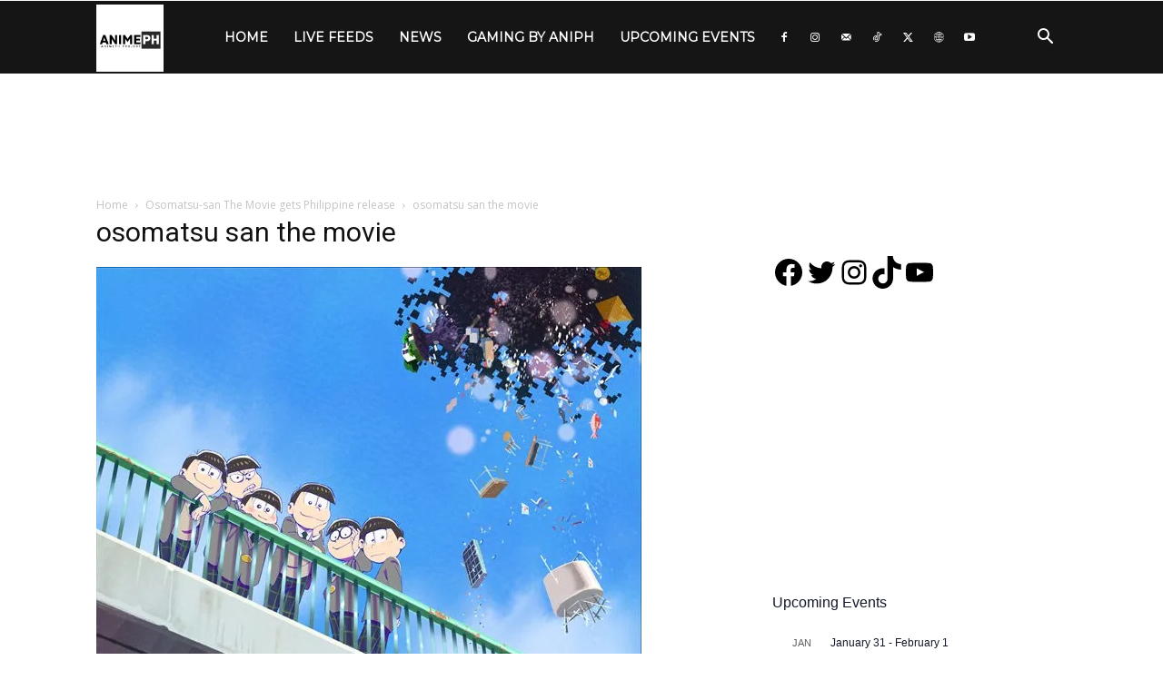

--- FILE ---
content_type: text/html; charset=utf-8
request_url: https://www.google.com/recaptcha/api2/aframe
body_size: 267
content:
<!DOCTYPE HTML><html><head><meta http-equiv="content-type" content="text/html; charset=UTF-8"></head><body><script nonce="UcOkvggw2q5MjNf7otmg5w">/** Anti-fraud and anti-abuse applications only. See google.com/recaptcha */ try{var clients={'sodar':'https://pagead2.googlesyndication.com/pagead/sodar?'};window.addEventListener("message",function(a){try{if(a.source===window.parent){var b=JSON.parse(a.data);var c=clients[b['id']];if(c){var d=document.createElement('img');d.src=c+b['params']+'&rc='+(localStorage.getItem("rc::a")?sessionStorage.getItem("rc::b"):"");window.document.body.appendChild(d);sessionStorage.setItem("rc::e",parseInt(sessionStorage.getItem("rc::e")||0)+1);localStorage.setItem("rc::h",'1768932180586');}}}catch(b){}});window.parent.postMessage("_grecaptcha_ready", "*");}catch(b){}</script></body></html>

--- FILE ---
content_type: application/javascript; charset=utf-8
request_url: https://fundingchoicesmessages.google.com/f/AGSKWxVrZLgES_AymmlxB7_W4zY9YJQcg9rjDYv5Mz8siKrrXoCCP8-3jIVC6ENe8rYsvQ72ZnycwLvl098WmW--FjrcJ7OrI_P3utxjvm06q4DWPsXuHCEIISQXGOAEaJK6tY7Tmku6k2QRV5QnZp3EomyXfcMoMCueNc763bRJc2ki_FfYEZ7GtAHybpd_/__728x-90..aspx?ad=/dblclickad./adblockkiller.-ad-ero-
body_size: -1291
content:
window['c9afbf69-9fde-43a6-ab90-0c13b96da2b1'] = true;